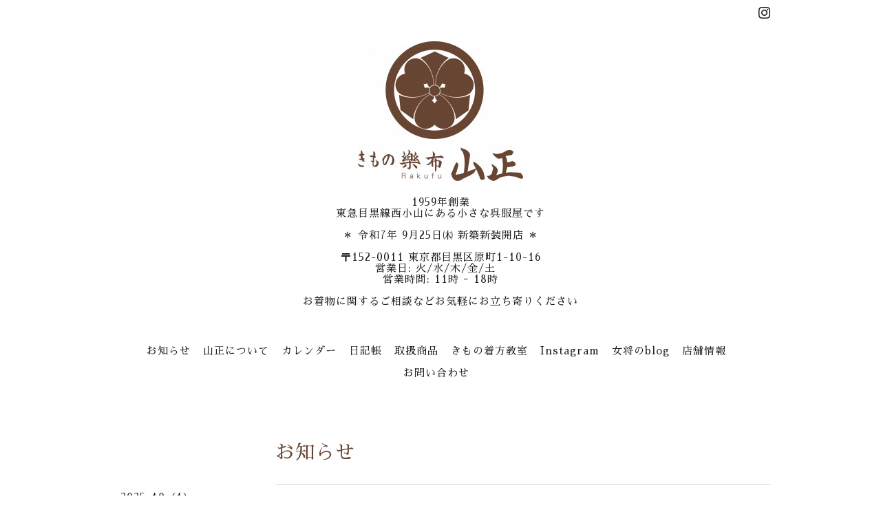

--- FILE ---
content_type: text/html; charset=utf-8
request_url: https://rakufu-yamasho.tokyo/info/page/2
body_size: 5499
content:
<!DOCTYPE html>
<html lang="ja">
<head>
<!-- Slider: ver.202008240000 -->
<meta http-equiv="content-type" content="text/html; charset=utf-8" />
<title>お知らせ &gt; 2ページ - きもの楽布 山正</title>
<meta name="viewport" content="width=device-width, initial-scale=1, maximum-scale=1, user-scalable=yes" />
<meta name="keywords" content="" />
<meta name="description" content="お知らせ &gt; 2ページ | 1959年創業
東急目黒線西小山にある小さな呉服屋です

＊ 令和7年 9月25日㈭ 新築新装開店 ＊

〒152-0011 東京都目黒区原町1-10-16
営業日: 火/水/木/金/土　
営業時間: 11時 ｰ 18時

お着物に関するご相談などお気軽にお立ち寄りください" />
<meta property="og:title" content="きもの楽布 山正" />
<meta property="og:image" content="https://cdn.goope.jp/177482/2107131755572zqd.jpg" />
<meta property="og:site_name" content="きもの楽布 山正" />
<meta http-equiv="content-style-type" content="text/css" />
<meta http-equiv="content-script-type" content="text/javascript" />

<link rel="alternate" type="application/rss+xml" title="きもの楽布 山正 / RSS" href="/feed.rss" />
<link href='//fonts.googleapis.com/css?family=Abel|Gilda+Display|Lora|Playfair+Display+SC|Cinzel|Open+Sans+Condensed:300' rel='stylesheet' type='text/css'>
<link rel="stylesheet" type="text/css" href="/css/font-awesome/css/font-awesome.min.css" media="all" />
<style type="text/css" media="all">@import "/style.css?741572-1633045977";</style>
<script type="text/javascript" src="/assets/jquery/jquery-3.5.1.min.js"></script>
<script type="text/javascript" src="/assets/easing/easing.js"></script>
<script type="text/javascript" src="/js/tooltip.js"></script>
<script type="text/javascript" src="/assets/colorbox/jquery.colorbox-1.6.4.min.js"></script>
<script type="text/javascript" src="/assets/mobilemenu/mobilemenu.js"></script>

    <script>
      $(function() {
        // Android4.4未満判別
        if( navigator.userAgent.indexOf('Android') > 0 && typeof window.orientation != 'undefined' && typeof(EventSource) == 'undefined') {
          $('body').addClass('ua-android-u440');
        }

        $('body').mobile_menu({
          menu: ['#main-nav ul'],
          menu_width: 200,
          prepend_button_to: '#mobile-bar'
        });

        $('#main').find('.thickbox').not('.js-colorbox-html').colorbox({
          rel: 'thickbox',
          width: '78%',
          maxHeight: '88%',
          previous: '<i class="fa fa-caret-left"></i>',
          next: '<i class="fa fa-caret-right"></i>',
          close: '<i class="fa fa-close"></i>',
          current: ''
        });
      });
    </script>
</head>
  <body id="info" class="color_01">
  <!-- container/ -->
  <div id="container" class="color_01 color_bg_01">
  <!-- header/ -->
  <div id="header" class="color_bg_01">

    <!-- tel_number/ -->
    <div class="tel_area clearfix">
      <div class="shop_rss"><a href="/feed.rss"><img src="/img/icon/rss2.png" /></a></div>
      <div class="shop_tel">TEL&nbsp;/&nbsp;03-3711-0545</div>
    </div>
    <!-- /tel_number -->

    <!-- header_inner/ -->
    <div id="header_inner" class="clearfix">

      <!-- smartphone_gnav/ -->
      <nav id="main-nav">
        <ul class="gnav_smart_phone">
        
        <li><a href="/info"  class="footer_navi_info active">お知らせ</a></li>
        
        <li><a href="/free/about"  class="footer_navi_free free_399361">山正について</a></li>
        
        <li><a href="/calendar"  class="footer_navi_calendar">カレンダー</a></li>
        
        <li><a href="/diary"  class="footer_navi_diary">日記帳</a></li>
        
        <li><a href="/menu"  class="footer_navi_menu">取扱商品</a></li>
        
        <li><a href="/free/lesson"  class="footer_navi_free free_460879">きもの着方教室</a></li>
        
        <li><a href="https://www.instagram.com/kimonorakufuyamasho/" target="_blank" class="footer_navi_links links_57083">Instagram</a></li>
        
        <li><a href="http://kimono.rakufu-yamasho.com/" target="_blank" class="footer_navi_links links_63250">女将のblog</a></li>
        
        <li><a href="/about"  class="footer_navi_about">店舗情報</a></li>
        
        <li><a href="/contact"  class="footer_navi_contact">お問い合わせ</a></li>
        
        </ul>
      </nav>
      <!-- /smartphone_gnav -->

      <div class="header_social_wrap">
         
        

        
        <a href="https://www.instagram.com/kimonorakufuyamasho/" target="_blank">
          <span class="icon-instagram"></span>
        </a>
        
      </div>

      <!-- site_title/ -->
      <nav id="mobile-bar"></nav>
      <div class="site_title">
        <h1 class="site_logo color_01">
          <a class="shop_sitename" href="https://rakufu-yamasho.tokyo"><img src='//cdn.goope.jp/177482/2107131755572zqd_m.jpg' alt='きもの楽布 山正' /></a>
        </h1>
        <div class="site_description site_description_smartphone">1959年創業<br />
東急目黒線西小山にある小さな呉服屋です<br />
<br />
＊ 令和7年 9月25日㈭ 新築新装開店 ＊<br />
<br />
〒152-0011 東京都目黒区原町1-10-16<br />
営業日: 火/水/木/金/土　<br />
営業時間: 11時 ｰ 18時<br />
<br />
お着物に関するご相談などお気軽にお立ち寄りください</div>
      </div>
      <!-- /site_title -->

      <!-- gnav/ -->
      <ul class="gnav">
        
        <li><a href="/info"  class="navi_info active">お知らせ</a></li>
        
        <li><a href="/free/about"  class="navi_free free_399361">山正について</a></li>
        
        <li><a href="/calendar"  class="navi_calendar">カレンダー</a></li>
        
        <li><a href="/diary"  class="navi_diary">日記帳</a></li>
        
        <li><a href="/menu"  class="navi_menu">取扱商品</a></li>
        
        <li><a href="/free/lesson"  class="navi_free free_460879">きもの着方教室</a></li>
        
        <li><a href="https://www.instagram.com/kimonorakufuyamasho/" target="_blank" class="navi_links links_57083">Instagram</a></li>
        
        <li><a href="http://kimono.rakufu-yamasho.com/" target="_blank" class="navi_links links_63250">女将のblog</a></li>
        
        <li><a href="/about"  class="navi_about">店舗情報</a></li>
        
        <li><a href="/contact"  class="navi_contact">お問い合わせ</a></li>
        
      </ul>
      <!-- /gnav -->

    </div>
    <!--/header_inner-->
  </div>
  <!-- /header -->

    <div id="wrapper">
      <div id="wrapper_inner"  class="clearfix">
        <!-- /contents -->
        <div id="contents" class="clearfix">
        <!-- メイン部分ここから -->
        <div id="main">
          <div id="main_inner">




    
    <!----------------------------------------------

      ページ：インフォメーション

      ---------------------------------------------->

      <h2 class="page_title">お知らせ</h2>
    <div class="info_area border_top">
      <div class="autopagerize_page_element">
        
        <div class="info border_bottom_dot">
          <div class="info_date"> 2025-06-19 11:00:00</div>
          <div class="info_title">
            <a href="/info/6314129">夏のお知らせ</a>
          </div>
          <div class="info_photo">
            
          </div>
          <div class="info_body　textfield">
            <p><strong>&nbsp;</strong></p>
<p><strong>&nbsp;<span style="font-size: 18pt; background-color: #ccffff;">いま着たい&nbsp;<span style="font-size: 24pt;">夏きもの</span></span></strong></p>
<p><strong><span style="font-size: 18pt;"><span style="font-size: 14pt;">令和7年</span>　6月26日(木)〜7月5日(土)</span></strong></p>
<p><a href="https://cdn.goope.jp/177482/250618173355-685279f388ccb.png" target="_blank"><img src="https://cdn.goope.jp/177482/250618173355-685279f388ccb_l.png" alt="夏きものDM.png" /></a></p>
<p>&nbsp;</p>
<p><span style="font-size: 14pt;">夏が更に楽しくなる「いま着たい」夏きものを集めました</span></p>
<p><span size="4" style="font-size: large;">江戸浴衣/有松絞/小千谷縮/夏塩沢/夏黄八など</span></p>
<p><span size="4" style="font-size: large;">山正選りすぐりの夏を彩るお洒落な着物をご用意しました</span></p>
<p><span size="4" style="font-size: large;">榀布/苧麻などの自然布帯や絽綴れ/絽刺繍帯などもございます</span></p>
<p><span style="text-decoration: underline; color: #ff0000;"><strong><span style="font-size: 18pt;"><span size="4" style="font-size: large;">★期間中は麻/紋紗長襦袢をお好きな色へ染める加工代10%OFF!</span></span></strong></span></p>
<p><span style="text-decoration: underline; color: #ff0000;"><strong><span style="font-size: 18pt;"><span size="4" style="font-size: large;">この機会にオリジナルの色長襦袢いかがでしょうか</span></span></strong></span></p>
          </div>
        </div>
        
        <div class="info border_bottom_dot">
          <div class="info_date"> 2025-05-23 12:00:00</div>
          <div class="info_title">
            <a href="/info/6277472">山正好み 江戸浴衣</a>
          </div>
          <div class="info_photo">
            
          </div>
          <div class="info_body　textfield">
            <p><span style="font-size: 14pt;"><strong><span style="font-size: 18pt;">小倉染色図案工房の浴衣</span></strong></span></p>
<p><span style="text-decoration: underline;"><span style="font-size: 12pt;">令和7年　<span style="font-size: 14pt;">5月28日(水)〜31日(土)</span></span></span></p>
<p><span style="text-decoration: underline;"><span style="font-size: 12pt;"><span style="font-size: 14pt;"><a href="https://cdn.goope.jp/177482/250523181717-68303d1d99b20.png" target="_blank"><img src="https://cdn.goope.jp/177482/250523181717-68303d1d99b20_l.png" alt="山正好み.png" /></a></span></span></span></p>
<p>&nbsp;</p>
<p><span style="font-size: 14pt;">今年も山正に小倉染色図案工房の浴衣がやってきます！</span></p>
<p><span size="4" style="font-size: large;">型染作家 小倉充子さんの唯一無二の江戸浴衣は</span></p>
<p><span size="4" style="font-size: large;">見て/着て楽しめる自慢の一枚になること間違いなしです</span></p>
<p>&nbsp;</p>
<p><span size="4" style="font-size: large;">そして今年は【工房カモ/鴨川志野さん】の浴衣も山正に初登場致します</span></p>
<p>&nbsp;</p>
<p><span size="4" style="font-size: large;">今年の夏も浴衣で粋に夏を楽しみましょう！</span></p>
          </div>
        </div>
        
        <div class="info border_bottom_dot">
          <div class="info_date"> 2025-04-26 13:00:00</div>
          <div class="info_title">
            <a href="/info/6239728">GWお休みのお知らせ</a>
          </div>
          <div class="info_photo">
            
          </div>
          <div class="info_body　textfield">
            <p><span style="text-decoration: underline; color: #ff0000;"><strong><span style="font-size: 14pt;"><span style="font-size: 12pt;">・令和7年　</span><span style="font-size: 18pt;">5月3日(土) 〜6日(火)</span></span></strong></span></p>
<p><span style="color: #000000; font-size: 14pt;">連休お休み致します</span></p>
          </div>
        </div>
        
        <div class="info border_bottom_dot">
          <div class="info_date"> 2025-03-07 11:00:00</div>
          <div class="info_title">
            <a href="/info/6169847">春うらら🌸ときめき小物展</a>
          </div>
          <div class="info_photo">
            <img src='//cdn.goope.jp/177482/250307190127-67cac3f7174c1.jpg' alt=''/>
          </div>
          <div class="info_body　textfield">
            令和7年 &nbsp;3月19日(水) - *22日(土)<br><br>於: きもの樂布山正 仮店舗<p class="p1" style="font-stretch: normal; line-height: normal; font-size-adjust: none; font-kerning: auto; font-variant-alternates: normal; font-variant-ligatures: normal; font-variant-numeric: normal; font-variant-east-asian: normal; font-variant-position: normal; font-feature-settings: normal; font-optical-sizing: auto; font-variation-settings: normal; -webkit-tap-highlight-color: rgba(26, 26, 26, 0.3); -webkit-text-size-adjust: auto;"><span class="s1">営業時間: 12時-18時</span></p><p class="p2" style="font-stretch: normal; line-height: normal; font-size-adjust: none; font-kerning: auto; font-variant-alternates: normal; font-variant-ligatures: normal; font-variant-numeric: normal; font-variant-east-asian: normal; font-variant-position: normal; font-feature-settings: normal; font-optical-sizing: auto; font-variation-settings: normal; min-height: 19px; -webkit-tap-highlight-color: rgba(26, 26, 26, 0.3); -webkit-text-size-adjust: auto;"><span class="s1"></span><br></p><p class="p1" style="font-stretch: normal; line-height: normal; font-size-adjust: none; font-kerning: auto; font-variant-alternates: normal; font-variant-ligatures: normal; font-variant-numeric: normal; font-variant-east-asian: normal; font-variant-position: normal; font-feature-settings: normal; font-optical-sizing: auto; font-variation-settings: normal; -webkit-tap-highlight-color: rgba(26, 26, 26, 0.3); -webkit-text-size-adjust: auto;"><span class="s1">お出かけしたくなるときめき小物が勢揃い！</span></p><p class="p2" style="font-stretch: normal; line-height: normal; font-size-adjust: none; font-kerning: auto; font-variant-alternates: normal; font-variant-ligatures: normal; font-variant-numeric: normal; font-variant-east-asian: normal; font-variant-position: normal; font-feature-settings: normal; font-optical-sizing: auto; font-variation-settings: normal; min-height: 19px; -webkit-tap-highlight-color: rgba(26, 26, 26, 0.3); -webkit-text-size-adjust: auto;"><span class="s1">&nbsp;&nbsp;</span></p><p class="p1" style="font-stretch: normal; line-height: normal; font-size-adjust: none; font-kerning: auto; font-variant-alternates: normal; font-variant-ligatures: normal; font-variant-numeric: normal; font-variant-east-asian: normal; font-variant-position: normal; font-feature-settings: normal; font-optical-sizing: auto; font-variation-settings: normal; -webkit-tap-highlight-color: rgba(26, 26, 26, 0.3); -webkit-text-size-adjust: auto;"><span class="s1">帯揚げ/帯締め/バッグをはじめ</span></p><p class="p1" style="font-stretch: normal; line-height: normal; font-size-adjust: none; font-kerning: auto; font-variant-alternates: normal; font-variant-ligatures: normal; font-variant-numeric: normal; font-variant-east-asian: normal; font-variant-position: normal; font-feature-settings: normal; font-optical-sizing: auto; font-variation-settings: normal; -webkit-tap-highlight-color: rgba(26, 26, 26, 0.3); -webkit-text-size-adjust: auto;"><span class="s1">草履/下駄にお好きな鼻緒を合わせてꕤ</span></p><p class="p2" style="font-stretch: normal; line-height: normal; font-size-adjust: none; font-kerning: auto; font-variant-alternates: normal; font-variant-ligatures: normal; font-variant-numeric: normal; font-variant-east-asian: normal; font-variant-position: normal; font-feature-settings: normal; font-optical-sizing: auto; font-variation-settings: normal; min-height: 19px; -webkit-tap-highlight-color: rgba(26, 26, 26, 0.3); -webkit-text-size-adjust: auto;"><span class="s1"></span>この機会にお誂え草履いかがでしょうか</p><p class="p2" style="font-stretch: normal; line-height: normal; font-size-adjust: none; font-kerning: auto; font-variant-alternates: normal; font-variant-ligatures: normal; font-variant-numeric: normal; font-variant-east-asian: normal; font-variant-position: normal; font-feature-settings: normal; font-optical-sizing: auto; font-variation-settings: normal; min-height: 19px; -webkit-tap-highlight-color: rgba(26, 26, 26, 0.3); -webkit-text-size-adjust: auto;"><span class="s1">&nbsp;&nbsp;</span></p><p class="p1" style="font-stretch: normal; line-height: normal; font-size-adjust: none; font-kerning: auto; font-variant-alternates: normal; font-variant-ligatures: normal; font-variant-numeric: normal; font-variant-east-asian: normal; font-variant-position: normal; font-feature-settings: normal; font-optical-sizing: auto; font-variation-settings: normal; -webkit-tap-highlight-color: rgba(26, 26, 26, 0.3); -webkit-text-size-adjust: auto;"><span class="s1">❀ 3月22日(土)&nbsp;<span class="Apple-converted-space">&nbsp;</span>❀</span></p><p class="p1" style="font-stretch: normal; line-height: normal; font-size-adjust: none; font-kerning: auto; font-variant-alternates: normal; font-variant-ligatures: normal; font-variant-numeric: normal; font-variant-east-asian: normal; font-variant-position: normal; font-feature-settings: normal; font-optical-sizing: auto; font-variation-settings: normal; -webkit-tap-highlight-color: rgba(26, 26, 26, 0.3); -webkit-text-size-adjust: auto;"><span class="s1">お選びいただいた草履/下駄と鼻緒をその場でお挿げします</span></p><p class="p1" style="font-stretch: normal; line-height: normal; font-size-adjust: none; font-kerning: auto; font-variant-alternates: normal; font-variant-ligatures: normal; font-variant-numeric: normal; font-variant-east-asian: normal; font-variant-position: normal; font-feature-settings: normal; font-optical-sizing: auto; font-variation-settings: normal; -webkit-tap-highlight-color: rgba(26, 26, 26, 0.3); -webkit-text-size-adjust: auto;"><span class="s1">（お一人30分程お時間頂戴致します）</span></p><p class="p2" style="font-stretch: normal; line-height: normal; font-size-adjust: none; font-kerning: auto; font-variant-alternates: normal; font-variant-ligatures: normal; font-variant-numeric: normal; font-variant-east-asian: normal; font-variant-position: normal; font-feature-settings: normal; font-optical-sizing: auto; font-variation-settings: normal; min-height: 19px; -webkit-tap-highlight-color: rgba(26, 26, 26, 0.3); -webkit-text-size-adjust: auto;"><br><span class="s1"></span></p><p class="p2" style="font-stretch: normal; line-height: normal; font-size-adjust: none; font-kerning: auto; font-variant-alternates: normal; font-variant-ligatures: normal; font-variant-numeric: normal; font-variant-east-asian: normal; font-variant-position: normal; font-feature-settings: normal; font-optical-sizing: auto; font-variation-settings: normal; min-height: 19px; -webkit-tap-highlight-color: rgba(26, 26, 26, 0.3); -webkit-text-size-adjust: auto;"><span class="s1"></span><br></p><p class="p1" style="font-stretch: normal; line-height: normal; font-size-adjust: none; font-kerning: auto; font-variant-alternates: normal; font-variant-ligatures: normal; font-variant-numeric: normal; font-variant-east-asian: normal; font-variant-position: normal; font-feature-settings: normal; font-optical-sizing: auto; font-variation-settings: normal; -webkit-tap-highlight-color: rgba(26, 26, 26, 0.3); -webkit-text-size-adjust: auto;"><span class="s1">【第二回 樂布倶樂部】</span>&nbsp;❏ 会期中随時開催 ❏&nbsp;</p><p class="p1" style="font-stretch: normal; line-height: normal; font-size-adjust: none; font-kerning: auto; font-variant-alternates: normal; font-variant-ligatures: normal; font-variant-numeric: normal; font-variant-east-asian: normal; font-variant-position: normal; font-feature-settings: normal; font-optical-sizing: auto; font-variation-settings: normal; -webkit-tap-highlight-color: rgba(26, 26, 26, 0.3); -webkit-text-size-adjust: auto;"><span class="s1">〜 小物で変わる着物コーディネート体験 〜</span></p><p class="p1" style="font-stretch: normal; line-height: normal; font-size-adjust: none; font-kerning: auto; font-variant-alternates: normal; font-variant-ligatures: normal; font-variant-numeric: normal; font-variant-east-asian: normal; font-variant-position: normal; font-feature-settings: normal; font-optical-sizing: auto; font-variation-settings: normal; -webkit-tap-highlight-color: rgba(26, 26, 26, 0.3); -webkit-text-size-adjust: auto;"><br></p><p class="p1" style="font-stretch: normal; line-height: normal; font-size-adjust: none; font-kerning: auto; font-variant-alternates: normal; font-variant-ligatures: normal; font-variant-numeric: normal; font-variant-east-asian: normal; font-variant-position: normal; font-feature-settings: normal; font-optical-sizing: auto; font-variation-settings: normal; -webkit-tap-highlight-color: rgba(26, 26, 26, 0.3); -webkit-text-size-adjust: auto;"><span class="s1">お持ちの着物と帯が</span></p><p class="p1" style="font-stretch: normal; line-height: normal; font-size-adjust: none; font-kerning: auto; font-variant-alternates: normal; font-variant-ligatures: normal; font-variant-numeric: normal; font-variant-east-asian: normal; font-variant-position: normal; font-feature-settings: normal; font-optical-sizing: auto; font-variation-settings: normal; -webkit-tap-highlight-color: rgba(26, 26, 26, 0.3); -webkit-text-size-adjust: auto;"><span class="s1">小物のコーディネートで一際お洒落に✶˚‧</span></p><p class="p2" style="font-stretch: normal; line-height: normal; font-size-adjust: none; font-kerning: auto; font-variant-alternates: normal; font-variant-ligatures: normal; font-variant-numeric: normal; font-variant-east-asian: normal; font-variant-position: normal; font-feature-settings: normal; font-optical-sizing: auto; font-variation-settings: normal; min-height: 19px; -webkit-tap-highlight-color: rgba(26, 26, 26, 0.3); -webkit-text-size-adjust: auto;"><span class="s1"></span><br></p><p class="p1" style="font-stretch: normal; line-height: normal; font-size-adjust: none; font-kerning: auto; font-variant-alternates: normal; font-variant-ligatures: normal; font-variant-numeric: normal; font-variant-east-asian: normal; font-variant-position: normal; font-feature-settings: normal; font-optical-sizing: auto; font-variation-settings: normal; -webkit-tap-highlight-color: rgba(26, 26, 26, 0.3); -webkit-text-size-adjust: auto;"><span class="s1">お着物と帯を実際に持ってきて頂いて</span></p><p class="p1" style="font-stretch: normal; line-height: normal; font-size-adjust: none; font-kerning: auto; font-variant-alternates: normal; font-variant-ligatures: normal; font-variant-numeric: normal; font-variant-east-asian: normal; font-variant-position: normal; font-feature-settings: normal; font-optical-sizing: auto; font-variation-settings: normal; -webkit-tap-highlight-color: rgba(26, 26, 26, 0.3); -webkit-text-size-adjust: auto;"><span class="s1">お好きにコーディネートの変化を体験して頂けます！</span></p><p class="p2" style="font-stretch: normal; line-height: normal; font-size-adjust: none; font-kerning: auto; font-variant-alternates: normal; font-variant-ligatures: normal; font-variant-numeric: normal; font-variant-east-asian: normal; font-variant-position: normal; font-feature-settings: normal; font-optical-sizing: auto; font-variation-settings: normal; min-height: 19px; -webkit-tap-highlight-color: rgba(26, 26, 26, 0.3); -webkit-text-size-adjust: auto;"><span class="s1"></span><br></p><p class="p1" style="font-stretch: normal; line-height: normal; font-size-adjust: none; font-kerning: auto; font-variant-alternates: normal; font-variant-ligatures: normal; font-variant-numeric: normal; font-variant-east-asian: normal; font-variant-position: normal; font-feature-settings: normal; font-optical-sizing: auto; font-variation-settings: normal; -webkit-tap-highlight-color: rgba(26, 26, 26, 0.3); -webkit-text-size-adjust: auto;"><span class="s1">*山正店内にも着物と帯ご用意しておりますので</span></p><p class="p1" style="font-stretch: normal; line-height: normal; font-size-adjust: none; font-kerning: auto; font-variant-alternates: normal; font-variant-ligatures: normal; font-variant-numeric: normal; font-variant-east-asian: normal; font-variant-position: normal; font-feature-settings: normal; font-optical-sizing: auto; font-variation-settings: normal; -webkit-tap-highlight-color: rgba(26, 26, 26, 0.3); -webkit-text-size-adjust: auto;"><span class="s1">お持ちでなくても大丈夫です</span></p><p class="p2" style="font-stretch: normal; line-height: normal; font-size-adjust: none; font-kerning: auto; font-variant-alternates: normal; font-variant-ligatures: normal; font-variant-numeric: normal; font-variant-east-asian: normal; font-variant-position: normal; font-feature-settings: normal; font-optical-sizing: auto; font-variation-settings: normal; min-height: 19px; -webkit-tap-highlight-color: rgba(26, 26, 26, 0.3); -webkit-text-size-adjust: auto;"><span class="s1"></span><br></p><p class="p2" style="font-stretch: normal; line-height: normal; font-size-adjust: none; font-kerning: auto; font-variant-alternates: normal; font-variant-ligatures: normal; font-variant-numeric: normal; font-variant-east-asian: normal; font-variant-position: normal; font-feature-settings: normal; font-optical-sizing: auto; font-variation-settings: normal; min-height: 19px; -webkit-tap-highlight-color: rgba(26, 26, 26, 0.3); -webkit-text-size-adjust: auto;">&nbsp;&nbsp;</p><p class="p1" style="font-stretch: normal; line-height: normal; font-size-adjust: none; font-kerning: auto; font-variant-alternates: normal; font-variant-ligatures: normal; font-variant-numeric: normal; font-variant-east-asian: normal; font-variant-position: normal; font-feature-settings: normal; font-optical-sizing: auto; font-variation-settings: normal; -webkit-tap-highlight-color: rgba(26, 26, 26, 0.3); -webkit-text-size-adjust: auto;"><span class="s1">帯揚げ/帯締めを変えるだけで</span></p><p class="p1" style="font-stretch: normal; line-height: normal; font-size-adjust: none; font-kerning: auto; font-variant-alternates: normal; font-variant-ligatures: normal; font-variant-numeric: normal; font-variant-east-asian: normal; font-variant-position: normal; font-feature-settings: normal; font-optical-sizing: auto; font-variation-settings: normal; -webkit-tap-highlight-color: rgba(26, 26, 26, 0.3); -webkit-text-size-adjust: auto;"><span class="s1">驚くほど印象が変わる体験を是非！</span></p><p class="p1" style="font-stretch: normal; line-height: normal; font-size-adjust: none; font-kerning: auto; font-variant-alternates: normal; font-variant-ligatures: normal; font-variant-numeric: normal; font-variant-east-asian: normal; font-variant-position: normal; font-feature-settings: normal; font-optical-sizing: auto; font-variation-settings: normal; -webkit-tap-highlight-color: rgba(26, 26, 26, 0.3); -webkit-text-size-adjust: auto;"><span class="s1">ご参加自由です ◡̈&nbsp;</span></p><br>
          </div>
        </div>
        
        <div class="info border_bottom_dot">
          <div class="info_date"> 2025-02-12 17:00:00</div>
          <div class="info_title">
            <a href="/info/6134703">臨時休業のお知らせ</a>
          </div>
          <div class="info_photo">
            
          </div>
          <div class="info_body　textfield">
            <p><strong><span style="text-decoration: underline; color: #ff0000;"><span style="font-size: 12pt;">・令和7年　<span style="font-size: 18pt;">2月19日(水)</span></span></span></strong></p>
<p><span style="font-size: 12pt;">都合により臨時休業致します</span></p>
          </div>
        </div>
        
      </div>
    </div>
    

    

    

    

    


    

    

    

    

    

    
      <div class="autopagerize_insert_before"></div>
      <div class="pager">
        <a href="/info" class='prev' rel='prev'>&#171;</a> <a href="/info">1</a>  <a href="/info/page/2" class='chk'>2</a> <a href="/info/page/3">3</a>  <a href="/info/page/4">4</a>  <a href="/info/page/5">5</a>  <a href="/info/page/6">6</a>  <a href="/info/page/7">7</a>  <a href="/info/page/8">8</a>  <a href="/info/page/9">9</a>  <a href="/info/page/10">10</a>  <a href="/info/page/11">...</a> <a href="/info/page/3" class='next' rel='next'>&#187;</a>
      </div>
    
    </div>
  </div>
  <!-- // メイン部分ここまで -->
            <!-- sidebar/ -->
            <div id="sidebar" class="clearfix">
              <div id="sidebar_inner">

                <!-- サブナビここから // -->
                <ul class="sub_navi_side">
                  
                  <ul class="sub_navi">
<li><a href='/info/2025-10'>2025-10（1）</a></li>
<li><a href='/info/2025-09'>2025-09（3）</a></li>
<li><a href='/info/2025-07'>2025-07（1）</a></li>
<li><a href='/info/2025-06'>2025-06（1）</a></li>
<li><a href='/info/2025-05'>2025-05（1）</a></li>
<li><a href='/info/2025-04'>2025-04（1）</a></li>
<li><a href='/info/2025-03'>2025-03（1）</a></li>
<li><a href='/info/2025-02'>2025-02（1）</a></li>
<li><a href='/info/2025-01'>2025-01（2）</a></li>
<li><a href='/info/2024-12'>2024-12（1）</a></li>
<li><a href='/info/2024-11'>2024-11（2）</a></li>
<li><a href='/info/2024-10'>2024-10（2）</a></li>
<li><a href='/info/2024-08'>2024-08（2）</a></li>
<li><a href='/info/2024-07'>2024-07（2）</a></li>
<li><a href='/info/2024-06'>2024-06（4）</a></li>
<li><a href='/info/2024-05'>2024-05（1）</a></li>
<li><a href='/info/2024-04'>2024-04（3）</a></li>
<li><a href='/info/2024-02'>2024-02（1）</a></li>
<li><a href='/info/2024-01'>2024-01（1）</a></li>
<li><a href='/info/2023-12'>2023-12（1）</a></li>
<li><a href='/info/2023-11'>2023-11（1）</a></li>
<li><a href='/info/2023-10'>2023-10（2）</a></li>
<li><a href='/info/2023-08'>2023-08（4）</a></li>
<li><a href='/info/2023-07'>2023-07（1）</a></li>
<li><a href='/info/2023-06'>2023-06（1）</a></li>
<li><a href='/info/2023-04'>2023-04（1）</a></li>
<li><a href='/info/2023-01'>2023-01（1）</a></li>
<li><a href='/info/2022-10'>2022-10（1）</a></li>
<li><a href='/info/2022-08'>2022-08（1）</a></li>
<li><a href='/info/2022-07'>2022-07（1）</a></li>
<li><a href='/info/2022-05'>2022-05（2）</a></li>
<li><a href='/info/2022-04'>2022-04（2）</a></li>
<li><a href='/info/2022-03'>2022-03（1）</a></li>
<li><a href='/info/2022-02'>2022-02（1）</a></li>
<li><a href='/info/2022-01'>2022-01（1）</a></li>
<li><a href='/info/2021-12'>2021-12（2）</a></li>
<li><a href='/info/2021-11'>2021-11（1）</a></li>
<li><a href='/info/2021-10'>2021-10（1）</a></li>
</ul>

                  
                  
                  
                  
                  
                  
                  
                  
                  
                  
                  
                  
                  
                  
                  
                  
                  
                  
                  
                </ul>
                <!-- サブナビここまで // -->
            </div>
          </div>
          <!-- /sidebar -->

    </div>
    <!-- /contents -->

        </div>
        <!-- /wrapper_inner -->
    </div>
    <!-- /wrapper -->
  </div>
  <!--  /container -->
        <!-- footer/ -->
        <div id="footer">
          <div id="footer_inner" class="color_bg_01">
            <!-- ナビゲーションパーツここから // -->
            <div class="navi_parts_area">
              <div id="navi_parts">
<div class="navi_parts_detail">
<a href="https://lin.ee/adUazfn"><img src="https://scdn.line-apps.com/n/line_add_friends/btn/ja.png" alt="友だち追加" height="36" border="0"></a>
</div>
</div>

              <br class="clear" />
            </div>
            <!-- // ナビゲーションパーツここまで -->
          </div>
          <!-- /footer_inner -->
        </div>
        <!-- /footer -->

        <!-- footer_copyright/ -->
        <div id="footer_copyright" class="color_bg_04 color_01">
          <div id="footer_copyright_inner">

            
            <div class="copyright">
	    <p>住所:東京都目黒区原町1-10-16</p>
	    <p>電話番号:<a href="03-3711-0545">03-3711-0545</a></p>　　
	    <p>営業時間:11～18時</p>
	    <p>定休日:カレンダーをご確認ください</p>　　　　
　　　　　　</br>
              &copy;2025きもの樂布 山正. All Rights Reserved.
            </div>
          </div>
        </div>
        <!-- /footer_copyright -->
</body>
</html>
